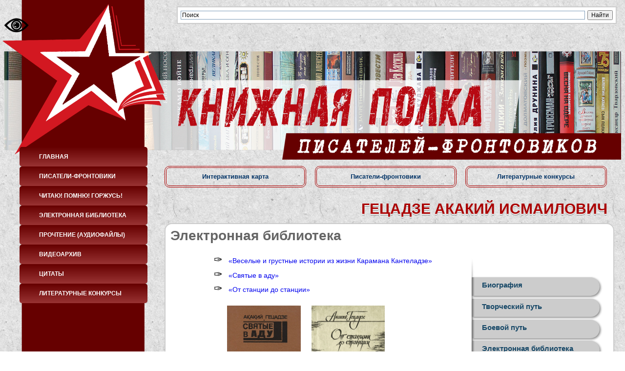

--- FILE ---
content_type: text/html
request_url: https://frontoviki.kurskonb.ru/page/get-e.html
body_size: 6456
content:
<!DOCTYPE html>
<html>
<head>
	<meta charset="windows-1251">
	<meta name="viewport" content="width=device-width, initial-scale=1.0">
	<meta name="viewport" content="width=device-width, initial-scale=1">
	<title>Книжная полка писателей-фронтовиков</title>
	<link href="https://cdnjs.cloudflare.com/ajax/libs/font-awesome/5.12.0-2/css/all.min.css" rel="stylesheet">
	<link href="../css/styles_menu.css" rel='stylesheet' type='text/css' />
	<link href="../css/styles.css" rel='stylesheet' type='text/css' />
	<link href="../css/styles_media.css" rel='stylesheet' type='text/css' />
	<link rel="shortcut icon" href="../favicon.ico">
   <script src="https://lidrekon.ru/slep/js/jquery.js"></script>
<script src="https://lidrekon.ru/slep/js/uhpv-full.min-1251.js"></script>

</head>

<body>
<script async src="https://culturaltracking.ru/static/js/spxl.js?pixelId=24883" data-pixel-id="24883"></script>
<header>
    <nav class="dws-menu">
        <input type="checkbox" name="toggle" id="menu" class="toggleMenu">
        <label for="menu" class="toggleMenu"><i class="fa fa-bars"></i>Меню</label>
        <ul>
            <li><a href="../index.html">Главная</a></li>
            <li><a href="../writer.html">Писатели-фронтовики</a></li>
            <li><a href="../read.html">Читаю! Помню! Горжусь!</a></li>
            <li><a href="../ellib.html">Электронная библиотека</a></li>
            <li><a href="../pro.html">ПРОчтение (аудиофайлы)</a></li>
            <li><a href="../video.html">Видеоархив</a></li>
            <li><a href="../quote.html">Цитаты</a></li>
            <li><a href="../litprize.html">Литературные конкурсы</a></li>
        </ul>
    </nav>
</header>

<div class="container">
<!--<div class="pict"></div>
<div class="logo">Тут типа логотип</div>-->

	<div class="sidenav">
		<nav class="left-menu">
        	<ul>
            	<li><a href="../index.html">Главная</a></li>
            	<li><a href="../writer.html">Писатели-фронтовики</a></li>
            	<li><a href="../read.html">Читаю! Помню! Горжусь!</a></li>
            	<li><a href="../ellib.html">Электронная библиотека</a></li>
            	<li><a href="../pro.html">ПРОчтение (аудиофайлы)</a></li>
            	<li><a href="../video.html">Видеоархив</a></li>
            	<li><a href="../quote.html">Цитаты</a></li>
            	<li><a href="../litprize.html">Литературные конкурсы</a></li>
        	</ul>
    	</nav>
	</div>

<div id="search">
  <div class="ya-site-form ya-site-form_inited_no" data-bem="{&quot;action&quot;:&quot;http://frontoviki.kurskonb.ru/searching_results.html&quot;,&quot;arrow&quot;:false,&quot;bg&quot;:&quot;transparent&quot;,&quot;fontsize&quot;:12,&quot;fg&quot;:&quot;#000000&quot;,&quot;language&quot;:&quot;ru&quot;,&quot;logo&quot;:&quot;rb&quot;,&quot;publicname&quot;:&quot;Поиск по frontoviki.kurskonb.ru&quot;,&quot;suggest&quot;:true,&quot;target&quot;:&quot;_blank&quot;,&quot;tld&quot;:&quot;ru&quot;,&quot;type&quot;:2,&quot;usebigdictionary&quot;:true,&quot;searchid&quot;:2500527,&quot;input_fg&quot;:&quot;#000000&quot;,&quot;input_bg&quot;:&quot;#ffffff&quot;,&quot;input_fontStyle&quot;:&quot;normal&quot;,&quot;input_fontWeight&quot;:&quot;normal&quot;,&quot;input_placeholder&quot;:&quot;Поиск&quot;,&quot;input_placeholderColor&quot;:&quot;#000000&quot;,&quot;input_borderColor&quot;:&quot;#7f9db9&quot;}"><form action="https://yandex.ru/search/site/" method="get" target="_blank" accept-charset="utf-8"><input type="hidden" name="searchid" value="2500527"/><input type="hidden" name="l10n" value="ru"/><input type="hidden" name="reqenc" value=""/><input type="search" name="text" value=""/><input type="submit" value="Найти"/></form></div><style type="text/css">.ya-page_js_yes .ya-site-form_inited_no { display: none; }</style><script type="text/javascript">(function(w,d,c){var s=d.createElement('script'),h=d.getElementsByTagName('script')[0],e=d.documentElement;if((' '+e.className+' ').indexOf(' ya-page_js_yes ')===-1){e.className+=' ya-page_js_yes';}s.type='text/javascript';s.async=true;s.charset='utf-8';s.src=(d.location.protocol==='https:'?'https:':'http:')+'//site.yandex.net/v2.0/js/all.js';h.parentNode.insertBefore(s,h);(w[c]||(w[c]=[])).push(function(){Ya.Site.Form.init()})})(window,document,'yandex_site_callbacks');</script>
</div><a id="specialButton" href="#"><img src="../special/special.png" alt="ВЕРСИЯ ДЛЯ СЛАБОВИДЯЩИХ" title="ВЕРСИЯ ДЛЯ СЛАБОВИДЯЩИХ" /></a>
<div class="topsite"></div>

<!--<div class="heading"><H1>Название сайта</H1></div>-->

<div class="breadcrumbs"><p>Хлебные крошки</p></div>

<div class="forbutton">
  <a href="../index.html"><button>Интерактивная карта</button></a>
  <a href="../writer.html"><button>Писатели-фронтовики</button></a>
  <a href="../litprize.html"><button>Литературные конкурсы</button></a>
</div>

<div class="pagetitle"><h2>Гецадзе Акакий Исмаилович</h2></div>


<div class="main">
  <h3>Электронная библиотека</h3>
  <div class="main_fl">
  		<div class="left_wr">
<ul class="ellib">
<li><a href="https://www.livelib.ru/book/1000524754-vesjolye-i-grustnye-istorii-iz-zhizni-karamana-kanteladze-akakij-ismailovich-getsadze" target="_blank">«Веселые и грустные истории из жизни Карамана Кантеладзе»  </a></li>
<li><a href="https://www.livelib.ru/book/1001172354-svyatye-v-adu-akakij-getsadze" target="_blank">«Святые в аду» </a></li>
<li><a href="https://www.livelib.ru/book/1001225027-ot-stantsii-do-stantsii-akakij-getsadze" target="_blank">«От станции до станции»  </a></li>

</ul>

<div class="pict"><img src="images/get_02.jpg" alt=""><img src="images/get_03.jpg" alt=""><br><img src="images/get_04.jpg" alt=""><img src="images/get_05.jpg" alt=""></div>


</div>
  		<div class="right_wr">
    			<ul class="nav_wr">
        			<li><a href="get-b.html">Биография</a></li>
        			<li><a href="get-t.html">Творческий путь</a></li>
        			<li><a href="get-bp.html">Боевой путь</a></li>
        			<li><a href="#">Электронная библиотека</a></li>
        			<li><a href="get-p.html">ПРОчтение (аудиофайлы)</a></li>
        			<li><a href="get-q.html">Цитаты</a></li>
        		</ul>
		</div>
 </div>
</div>
</div>

<div class="footer"><a href="http://kurskonb.ru" style="color:#FFF;">&copy; Областное бюджетное учреждение культуры<br>«Курская областная универсальная научная библиотека имени Н. Н. Асеева» </a>  </div>

</div>   
</body>
</html>

--- FILE ---
content_type: text/css
request_url: https://frontoviki.kurskonb.ru/css/styles_menu.css
body_size: 10779
content:

/*============Боковое меню===========*/
.sidenav {

    height: 100%;
    width: 26%;
    margin-left: 0.5%;
    position: fixed;
    top: 0;
    left: 0;
    /*border: 2px solid blue;*/
    background: url(../img/pict_fon.png) no-repeat, 
    			url(../img/sidenav_fon.png) repeat-y;
    background-size: 100% auto;
    /*background-color: #660000;*/
    overflow-x: hidden;
    padding-top: 24%;
    z-index: 200;
}

.sidenav a {text-decoration: none;}

/*.sidenav a {
    padding: 6px 8px 6px 16px;
    text-decoration: none;
    font-size: 25px;
    color: #818181;
    display: block;
}

.sidenav a:hover {
    color: #f1f1f1;
}*/

.left-menu *{
 width: 86.5%;
 margin: 0 6.5%;
 padding: 0;
 color: #fff;
 font-weight: bold;
}
.left-menu ul,
.left-menu ol{
 list-style: none;
}
.left-menu > ul{
 /*display: flex;*/
 justify-content: center;
 
}
.left-menu > ul li{
 position: relative;
 border-radius: 10px;
 /*border-right: 1px solid #c7c8ca;*/
}
.left-menu > ul li:first-child{
 /*border-left: 1px solid #b2b3b5;*/
}
.left-menu > ul li:last-child{
 /*border-right: 1px solid #babbbd;*/
}
.left-menu > ul li > a i.fa{
 position: absolute;
 top: 15px;
 left: 12px;
 font-size: 18px;
}
.left-menu > ul li a{
 display: block;
 border-radius: 5px;
 width: 70%;
 margin-left: auto;
 margin-right: auto;
 background: rgb(201,201,201); /* Old browsers */
 background: -moz-linear-gradient(top,  rgba(201,201,201,1) 0%, rgba(246,246,246,1) 2%, rgba(196,197,199,1) 98%, rgba(117,117,119,1) 100%); /* FF3.6-15 */
 background: -webkit-linear-gradient(top,  rgba(201,201,201,1) 0%,rgba(246,246,246,1) 2%,rgba(196,197,199,1) 98%,rgba(117,117,119,1) 100%); /* Chrome10-25,Safari5.1-6 */
 background: linear-gradient(to bottom,  rgba(102,0,0,1) 0%,rgba(153,51,51,1) 100%); /* W3C, IE10+, FF16+, Chrome26+, Opera12+, Safari7+ */
 filter: progid:DXImageTransform.Microsoft.gradient( startColorstr='#c9c9c9', endColorstr='#757577',GradientType=0 ); /* IE6-9 */

 padding: 6% 18% 4% 6%;
 font-size: 12px;
 color: #fff;
 text-decoration: none;
 text-transform:uppercase;
 transition: all 0.3s ease;
}
.left-menu li a:hover{
 background: rgb(153,51,51); /* Old browsers */
 /*background: -moz-linear-gradient(top,  rgba(224,225,229,1) 0%, rgba(69,69,71,1) 2%, rgba(69,69,71,1) 98%, rgba(224,225,229,1) 100%); /* FF3.6-15 */
 /*background: -webkit-linear-gradient(top,  rgba(224,225,229,1) 0%,rgba(69,69,71,1) 2%,rgba(69,69,71,1) 98%,rgba(224,225,229,1) 100%); /* Chrome10-25,Safari5.1-6 */
/* background: linear-gradient(to bottom,  rgba(224,225,229,1) 0%,rgba(69,69,71,1) 2%,rgba(69,69,71,1) 98%,rgba(224,225,229,1) 100%); /* W3C, IE10+, FF16+, Chrome26+, Opera12+, Safari7+ */
/* filter: progid:DXImageTransform.Microsoft.gradient( startColorstr='#e0e1e5', endColorstr='#e0e1e5',GradientType=0 ); /* IE6-9 */

 color: #ffffff;
 box-shadow: 1px 5px 10px -5px black;
 transition: all 0.3s ease;
}

.left-menu > ul li a#visited {
		color: #ff6666;	
}



/*sub menu*/
.left-menu li ul{
 position: absolute;
 min-width: 150px;
 display: none;
 background: #660000;
}
/*.dws-menu li > ul li{
 border-top: 1px solid #c7c8ca;
 border-bottom: 1px solid #c7c8ca;
}*/

.left-menu li > ul hr {
width: 78%;
margin-left: 22%;

}

.left-menu li > ul li a{
 padding: 10px 10px 10px 70px;
 text-transform: none;
 background: #660000;
}

.left-menu li > ul li ul{
 position: absolute;
 right: -150px;
 top: 0;
}
.left-menu li:hover > ul{
 display: block;
}

/*==== MEDIA ====*/
.dws-menu [type="checkbox"],
.dws-menu label.toggleSubmenu{
 display: none;
}
.left-menu label.toggleMenu{
 /* Permalink - use to edit and share this gradient: http://colorzilla.com/gradient-editor/#c9c9c9+0,f6f6f6+2,c4c5c7+98,757577+100;Custom+3 */
 background: #660000; /* Old browsers */
 /*background: -moz-linear-gradient(top,  rgba(201,201,201,1) 0%, rgba(246,246,246,1) 2%, rgba(196,197,199,1) 98%, rgba(117,117,119,1) 100%); /* FF3.6-15 */
/* background: -webkit-linear-gradient(top,  rgba(201,201,201,1) 0%,rgba(246,246,246,1) 2%,rgba(196,197,199,1) 98%,rgba(117,117,119,1) 100%); /* Chrome10-25,Safari5.1-6 */
 /*background: linear-gradient(to bottom,  rgba(102,0,0,1) 0%,rgba(153,51,51,1) 100%); /* W3C, IE10+, FF16+, Chrome26+, Opera12+, Safari7+ */
 filter: progid:DXImageTransform.Microsoft.gradient( startColorstr='#c9c9c9', endColorstr='#757577',GradientType=0 ); /* IE6-9 */

 display: none;
 padding: 15px 40px;
 text-transform: uppercase;
 font-size: 16px;
 cursor: pointer;
 position: relative;
 font-weight: bold;
 color: #fff;
}

.left-menu label.toggleMenu .fa{
 position: absolute;
 top: 15px;
 left: 12px;
 font-size: 18px;
}

/*----------конец бокового-----------*/


/*============Верхнее меню=========================================*/
header{font-family: Cuprum, Arial, Helvetica, sans-serif;}

.dws-menu *{
 margin: 0;
 padding: 0;
 color: #fff;
}
.dws-menu ul,
.dws-menu ol{
 list-style: none;
}
.dws-menu > ul{
 display: flex;
 justify-content: center;
}
.dws-menu > ul li{
 position: relative;
 /*border-right: 1px solid #c7c8ca;*/
}
.dws-menu > ul li:first-child{
 /*border-left: 1px solid #b2b3b5;*/
}
.dws-menu > ul li:last-child{
 /*border-right: 1px solid #babbbd;*/
}
.dws-menu > ul li > a i.fa{
 position: absolute;
 top: 15px;
 left: 12px;
 font-size: 18px;
}
.dws-menu > ul li a{
 display: block;
 background: rgb(201,201,201); /* Old browsers */
 background: -moz-linear-gradient(top,  rgba(201,201,201,1) 0%, rgba(246,246,246,1) 2%, rgba(196,197,199,1) 98%, rgba(117,117,119,1) 100%); /* FF3.6-15 */
 background: -webkit-linear-gradient(top,  rgba(201,201,201,1) 0%,rgba(246,246,246,1) 2%,rgba(196,197,199,1) 98%,rgba(117,117,119,1) 100%); /* Chrome10-25,Safari5.1-6 */
 background: linear-gradient(to bottom,  rgba(102,0,0,1) 0%,rgba(153,51,51,1) 100%); /* W3C, IE10+, FF16+, Chrome26+, Opera12+, Safari7+ */
 filter: progid:DXImageTransform.Microsoft.gradient( startColorstr='#c9c9c9', endColorstr='#757577',GradientType=0 ); /* IE6-9 */

 padding: 15px 30px 15px 40px;
 font-size: 15px;
 color: #fff;
 text-decoration: none;
 text-transform:uppercase;
 transition: all 3s ease-in-out;
}
.dws-menu li a:hover{
background: rgb(153,51,51); /* Old browsers */
background: -moz-linear-gradient(top,  rgba(224,225,229,1) 0%, rgba(153,51,51,1) 2%, rgba(153,51,51,1) 98%, rgba(224,225,229,1) 100%); /* FF3.6-15 */
background: -webkit-linear-gradient(top,  rgba(224,225,229,1) 0%,rgba(153,51,51,1) 2%,rgba(153,51,51,1) 98%,rgba(224,225,229,1) 100%); /* Chrome10-25,Safari5.1-6 */
background: linear-gradient(to bottom,  rgba(224,225,229,1) 0%,rgba(153,51,51,1) 2%,rgba(153,51,51,1) 98%,rgba(224,225,229,1) 100%); /* W3C, IE10+, FF16+, Chrome26+, Opera12+, Safari7+ */
filter: progid:DXImageTransform.Microsoft.gradient( startColorstr='#e0e1e5', endColorstr='#e0e1e5',GradientType=0 ); /* IE6-9 */

 color: #ffffff;
 box-shadow: 1px 5px 10px -5px black;
 transition: all 3s ease-in-out;
}

/*sub menu*/
.dws-menu li ul{
 position: absolute;
 min-width: 150px;
 display: none;
 background: #660000;
}
/*.dws-menu li > ul li{
 border-top: 1px solid #c7c8ca;
 border-bottom: 1px solid #c7c8ca;
}*/

.dws-menu li > ul hr {
width: 78%;
margin-left: 22%;
}

.dws-menu li > ul li a{
 padding: 10px 10px 10px 70px;
 text-transform: none;
 background: #660000;
}

.dws-menu li > ul li ul{
 position: absolute;
 right: -150px;
 top: 0;
}
.dws-menu li:hover > ul{
 display: block;
}

/*==== MEDIA ====*/
.dws-menu [type="checkbox"],
.dws-menu label.toggleSubmenu{
 display: none;
}
.dws-menu label.toggleMenu{
 /* Permalink - use to edit and share this gradient: http://colorzilla.com/gradient-editor/#c9c9c9+0,f6f6f6+2,c4c5c7+98,757577+100;Custom+3 */
 background: #660000; /* Old browsers */
 /*background: -moz-linear-gradient(top,  rgba(201,201,201,1) 0%, rgba(246,246,246,1) 2%, rgba(196,197,199,1) 98%, rgba(117,117,119,1) 100%); /* FF3.6-15 */
/* background: -webkit-linear-gradient(top,  rgba(201,201,201,1) 0%,rgba(246,246,246,1) 2%,rgba(196,197,199,1) 98%,rgba(117,117,119,1) 100%); /* Chrome10-25,Safari5.1-6 */
 /*background: linear-gradient(to bottom,  rgba(102,0,0,1) 0%,rgba(153,51,51,1) 100%); /* W3C, IE10+, FF16+, Chrome26+, Opera12+, Safari7+ */
 filter: progid:DXImageTransform.Microsoft.gradient( startColorstr='#c9c9c9', endColorstr='#757577',GradientType=0 ); /* IE6-9 */

 display: none;
 padding: 15px 40px;
 text-transform: uppercase;
 font-size: 16px;
 cursor: pointer;
 position: relative;
 font-weight: bold;
 color: #fff;
}

.dws-menu label.toggleMenu .fa{
 position: absolute;
 top: 15px;
 left: 12px;
 font-size: 18px;
}

/*----------конец верхнего-----------*/

/*==========Доп меню==========*/
ul.nav {
	list-style: none;
	display: block;
	width: 40%;
	height: 40%;
	position: relative;
	left: 20%;
	padding: 15% 0 20% 0;
	background: url(../img/shad2.png) no-repeat;
    background-size: 30% 100%;
    -moz-background-size: 30% 100%;
    -o-background-size: 30% 100%;
	-webkit-background-size: 30% 100%;
	margin: 0;
}
li {margin: 2.5% 0 0 0;}
ul.nav li a {
    transition: all 0.3s ease-out;
    background: #cccccc url(../img/border.png) no-repeat;
    color: #174867;
    padding: 7% 12% 2% 15%;
    margin-top: 5%;
    border-top-right-radius: 30px;
    border-bottom-right-radius: 30px;
    width: 140%;
    height: 2em;
    font-size: 1.1em;
    font-weight: bold;
    display: block;
    box-shadow: 2px 2px 4px #888;
}
ul.nav li a:hover {
	background: #ebebeb url(../img/border.png) no-repeat;
	color: #67a5cd;
	padding: 7% 12% 2% 25%;
}
/*-------end--------*/

/*==========Доп меню для писателей==========*/
ul.nav_wr {
	list-style: none;
	display: block;
	width: 40%;
	height: 70%;
	position: relative;
	left: 20%;
	padding: 15% 0 20% 0;
	background: url(../img/shad2.png) no-repeat;
    background-size: 30% 100%;
    -moz-background-size: 30% 100%;
    -o-background-size: 30% 100%;
	-webkit-background-size: 30% 100%;
	margin: 0;
}
li {margin: 2.5% 0 0 0;}
ul.nav_wr li a {
    transition: all 0.3s ease-out;
    background: #cccccc url(../img/border.png) no-repeat;
    color: #174867;
    padding: 4% 12% 0 15%;
    margin-top: 4%;
    border-top-right-radius: 30px;
    border-bottom-right-radius: 30px;
    width: 140%;
    height: 2em;
    font-size: 1.1em;
    font-weight: bold;
    display: block;
    box-shadow: 2px 2px 4px #888;
}
ul.nav_wr li a:hover {
	background: #ebebeb url(../img/border.png) no-repeat;
	color: #67a5cd;
	padding: 4% 12% 0 25%;
}
/*-------end--------*/



--- FILE ---
content_type: text/css
request_url: https://frontoviki.kurskonb.ru/css/styles.css
body_size: 13496
content:
body {
	font-family: "Lato", sans-serif;
	background-image: url(../img/container_fon.jpg);
	overflow-x: hidden;
}
/*specialButton {	position: relative;	left: 86%;	width: 11%; }*/
p {font-family: "Open Sans", Tahoma, sans-serif; color: #474747; background-color: none;}

a {text-decoration: none;}

.container {
position: relative;
/*border: 2px solid red;*/
}

/*.pict {
	position: absolute;
	border: 2px solid red;
	width: 27%;
	height: 18.5em;
	margin-left: 1%;
	z-index: 50;
	position: fixed;
	background-image: url(../img/pict_fon.png);
	background-repeat: no-repeat;
	background-size: 100% 100%;
}*/

/*.logo {
	border: 2px solid aqua;
	width: 10%;
	height: 12%;
	margin-left: 2%;
	z-index: 200;
	position: fixed;
	color: aqua;
	padding-top: 5%;
}*/

.topsite {
	
	height: 16em;
	
	/*border: 4px solid yellow;*/
	background-image: url(../img/topsite_fon.png);
	background-repeat: no-repeat;
	background-size: 100% 100% ;
}

#search {
    width: 71%;
    margin-left: 28%;
    margin-top: 1%;
    margin-bottom: -1%;
    font-size: 10px;
    padding-top: 0 1% 0 1%;
    border: 2px solid #cccccc;
    background: white;
}

.heading {
    margin-top: -7%;
    margin-left: 28%; 
    font-size: 14px; 
    padding: 0px 10px;
    border: 2px solid gray;
}

.breadcrumbs {
    margin-top: 2%;
    margin-left: 28%; 
    font-size: 14px; 
    padding: 0px 10px;
    border: 2px solid coral;
    display:none;
}

.forbutton {
    margin-top: 1%;
    margin-left: 26%; 
    font-size: 0.85em; 
    /*border: 2px solid gray;*/
}

.pagetitle {
    width: 71%;
    margin-left: 26%;
    margin-top: 1%;
    padding: 0px 10px;
    /*border-top: 2px solid gray;*/
    text-align: right;
}

h2 {
    color: #aa0000;
    font-weight: bold;
    font-family: Verdana,Arial,sans-serif; 
    font-size: 30px;
    padding: 0;
    margin: 0.9em 0 0.4em 0 ;
    text-transform: uppercase;
    text-shadow: 0 2px white, 0 3px #777;
}


.main {
	display: flex; flex-direction: column;
	width: 71%;
    height: auto;
    margin-left: 26%;
    font-size: 14px;
    padding: 0px 10px 20px 10px;
    border: 2px solid #cccccc;
    border-radius: 15px;
    background: #fff;
}

.main_fl {
	display: flex;
	/*border: 2px solid yellow;*/
	
	justify-content: space-around;
}

.left_re {
	/*border: 2px solid red;*/
	padding-left: 1%;
	width: 65%;
}
.right_re {
	/*border: 2px solid blue;*/
	width: 35%;
}

.left_wr {
	/*border: 2px solid red;*/
	padding-left: 1%;
	width: 60%;
}
.right_wr {
	/*border: 2px solid blue;*/
	width: 39%;
}

.left_wr img {padding: 2%; margin: auto;} 

p {
	font-family: "Open Sans", Tahoma, sans-serif;
	color: #474747;
	width: 98%;
    /*height: 100%;*/
    font-size: 1em;
    padding: 0 1.5%;
    /*border: 2px solid red;*/
    background: #fff;
}

.column {
	padding-left: 3%;
    -webkit-column-width: 40%;
    -moz-column-width: 40%;
    column-width: 40%;
    -webkit-column-count: 2;
    -moz-column-count: 2;
    column-count: 2;
    -webkit-column-gap: 5%;
    -moz-column-gap: 5%;
    column-gap: 5%;
    -webkit-column-rule: 1px solid #ccc;
    -moz-column-rule: 1px solid #ccc;
    column-rule: 1px solid #ccc;
   }
   


h3 {color: #666;
    font-weight: bold;
    font-family: Verdana,Arial,sans-serif; 
    font-size: 2em;
    padding: 0;
    margin: 0.3em 0 0.4em 0 ;
}
    
.footer {
		height: 3.8em;
		/*border: 2px solid black;*/
		border-top: 4px solid black;
		background: url(../img/footer_fon.jpg);
		color: white;
		margin-top: 1em;
		padding-left: 30%;
		text-indent: -0.5em;
		padding-top: 1em;
		font-size: 0.8em;
}

/*===========КНОПКИ=============*/
button{
  background: none;
  width: 31.4%;
  margin-right: 1.1em;
  border: 4px double #aa0000;
  position:relative;
  height: 3.5em;
  font-size:1.2em; font-weight: bold;
  padding:0 2em;
  cursor:pointer;
  border-radius: 10px;
  transition:800ms ease all;
  outline:none;
  color: #003366;
}

button:hover{
  background: none;
  border: none;
  color: #660000;
}
button:before,button:after{
  content:'';
  position:absolute;
  top:0;
  right:0;
  height:2px;
  width:0;
  background: #aa0000;
  transition:400ms ease all;
}
button:after{
  right:inherit;
  top:inherit;
  left:0;
  bottom:0;
}
button:hover:before,button:hover:after{
  width:100%;
  transition:800ms ease all;
}

button:hover{
  background: none;
  border: none;
}

button:visited {color: #660000;}



/*---------Конец кнопок--------*/

.column {padding-top: 2%;}
.pict {text-align: center;}
.pict img {width: 28%;}

ul.ellib {padding-left: 15%; list-style-type: none; line-height: 0.8;}
ul.ellib li:before {content: "\2711 \00A0 \00A0" ; font-size: 1.5em;}
ul.vid {padding-left: 15%; list-style-type: none; line-height: 0.8;}
ul.vid li:before {content: "\22B3 \00A0 \00A0" ; font-size: 1.5em;}

ul.vid a {line-height: 1.2;}
ul.ellib a {line-height: 1.1;}

hr {
border: 0;
height: 1px;
background: #000;
background-image: -webkit-linear-gradient(left, #fff, #000, #fff);
background-image: -moz-linear-gradient(left, #fff, #000, #fff);
background-image: -ms-linear-gradient(left, #fff, #000, #fff);
background-image: -o-linear-gradient(left, #fff, #000, #fff);
}

blockquote {
	margin: 0 0 5px 35%;
    white-space: pre-wrap;
    color: #474747;
}

/*---------Аудио--------*/
.muz {width: 90%; height: 20px;}
iframe.audio-p {width: 90%; height: 100px;}

/*---------Карты писателей----------*/
.map__blcok, .map__blcok_all {
  position: relative;
  margin: 0 auto;
  display: block;
  max-width: 800px;
  width: 108%;
  margin-left: -4%;
  /*border: 1px solid yellow;*/
}
.map__blcok_all {width: 115%;}

@media (max-width: 767px){
    	.map__blcok, .map__blcok_all {width: 100%; /*border: 1px solid blue;*/}
	}

.svg__map2, .svg__map2_all {
  width: 102%;
  /*border: 1px solid red;*/
}
@media (max-width: 767px){
    	.svg__map2_all {width: 107%; /*border: 1px solid blue;*/}
	}
	
	@media (max-width: 767px){
    	.svg__map2 {width: 100%; /*border: 1px solid blue;*/}
	}


.map__pointer {
  position: absolute;
  display: inline-block;
}

.map__pointer img {
  height: 5%;
  max-height: 40px;
}
.map__pointer::after {
  content: attr(data-title);
  position: absolute;
  left: 110%;
  top: 0;
  z-index: 1;
  background: rgb(255, 255, 255);
  padding: 2.5px;
  border-radius: 3px;
  font-size: 1rem;
}

/*---------Счетчики----------*/
 
#specialButton {
	position: relative;
	z-index: 250;
	}
#cpt {float: left;}
#meter {float: right; padding-right: 3%;}


--- FILE ---
content_type: text/css
request_url: https://frontoviki.kurskonb.ru/css/styles_media.css
body_size: 5984
content:
@media (min-width: 1280px) and (max-width: 1366px) {
.sidenav {padding-top: 24%; }
.left-menu {width: 110%; margin: -1.8% -5% 0 -5%;}
.left-menu > ul li a{padding: 6% 10% 3% 7%; font-size: 0.75em; }

button{
  width: 31%;
  /*margin-right: 1.1em;*/
  height: 3.4em;
  font-size:0.95em;
  /* font-weight: bold;
  padding:0 2em;*/
}

.right_re {width: 40%; padding-top: 0;}
.left_re {width: 55%;}
ul.nav {height: 70%;  padding-top: 20%;}
ul.nav li a {padding: 5% 12% 0 15%; width: 160%;}
ul.nav li a:hover {padding: 5% 17% 0 20%;}

ul.nav_wr {height: 70%;}
ul.nav_wr li a {padding: 5% 12% 0 15%; width: 160%;}
ul.nav_wr li a:hover {padding: 5% 17% 0 20%;}

}


@media (min-width:991px) and (max-width: 1280px) {
.sidenav {padding-top: 24%; }
.left-menu > ul li a{padding: 13px 30px 13px 40px; font-size: 12px; }

button{
  width: 31%;
  /*margin-right: 1.1em;*/
  height: 3.4em;
  /*font-size:1.1em; font-weight: bold;
  padding:0 2em;*/
}
}

@media (min-width:767px) and (max-width: 991px) {

.container {height: 100%;}
.sidenav {height: 120%; padding-top: 24%; }
.left-menu {width: 80%; margin: 0 2%;}
.left-menu > ul li a{padding: 12px 2px 12px 30px; font-size: 12px; width: 100%;}



button{
  width: 31%;
  margin-right: 0.6em;
  height: 3.6em;
  font-size:0.9em; font-weight: bold;
  padding:0 1.5em;
}
.topsite {
	height: 10em;
	/*border: 4px solid yellow;*/
	background-image: url(../img/topsite_fon.png);
	background-repeat: no-repeat;
	background-size: 100% 100% ;
}
h2 {font-size: 1.6em;}
h3 {font-size: 1.6em;}
}

/*Скрываем верхнее меню в десктопной версии*/
@media (min-width: 767px){
 header {display: none;}
}

/*=============Мобильная версия=====================================
===================================================================*/

/*Скрываем боковое меню в мобильной версии*/
@media (max-width: 767px){
 .sidenav {display: none;}
} 

/*Сворачиваем верхнее меню в бутерброд в мобильной версии*/ 
@media all and (max-width: 767px){
 
 .dws-menu{overflow: hidden;}
 
 .dws-menu ul{
  display: block;
  max-height: 0;
  transition: max-height 0.3s;
 }
 .dws-menu li>ul li ul{
  position: absolute;
  right: auto;
  top: auto;
 }
 .dws-menu label.toggleMenu{
  display: block;
 }
 input.toggleMenu:checked + label.toggleMenu{
  background: #660000;
  
 }
 input.toggleMenu:checked ~ ul,
 input.toggleSubmenu:checked ~ ul{
  display: block;
  position: relative;
  max-height: 5000px;
  transition: max-height 3s ease;
 }
 .dws-menu label.toggleSubmenu{
  position: absolute;
  top: 0;
  right: 0;
  width: 100%;
  height: 100%;
  cursor: pointer;
  display: block;
 }
 input.toggleSubmenu:checked ~ a{
  background: #660000;
  color: #fff;
 }
 .dws-menu label.toggleSubmenu .fa:before{
  content: "\f0d7";
  color: #fff;
 }
 .dws-menu label.toggleSubmenu .fa{
  position: absolute;
  top: 15px;
  right: 30px;
 }
 .dws-menu input.toggleSubmenu:checked ~ label.toggleSubmenu .fa::before{
  content: "\f0d8";
  color: #ffffff;
 }
}



/*---- прочее ----*/

@media (max-width: 767px){
.sidenav {display: none;} 

#search {margin-left: 0; width: 97%; margin-bottom: 2px;}

.breadcrumbs {display: none; }

.heading {margin-top: -20%; margin-left: 0; }

.topsite {width: 98%; height: 10em; background-image: url(../img/topsite_fon1.png);}

.forbutton {width: 98%; margin-left: 0; }

button {width: 100%; padding: 0; margin-top: 2px; }

.pagetitle {width: 98%; padding: 0; text-align: left; margin-left: 2%;  }

.main {width: 94%; margin: 0; }

.footer {
		height: 4em;
		border-top: 3px solid black;
		margin-top: 1em;
		padding-left: 20px;
		text-indent: -0.5em;
		padding-top: 0.6em;
		font-size: 0.7em;
}

.column {-webkit-column-count: 1; -moz-column-count: 1; column-count: 1; }

.main_fl {flex-direction: column-reverse;}

.left_re {
	/*border: 2px solid red;*/
	padding-left: 0.5%;
	padding-top: 2%;
	width: 100%;
}
.right_re {
	/*border: 2px solid blue;*/
	width: 100%;
}

.left_wr {
	/*border: 2px solid red;*/
	padding-left: 0.5%;
	padding-top: 2%;
	width: 100%;
}
.right_wr {
	/*border: 2px solid blue;*/
	width: 100%;
}

/*==========Доп меню==========*/
ul.nav {
	width: 100%;
	left: 0;
	padding: 1% 0 0% 0;
	background: none;
    background-size: contain;
    -moz-background-size: contain;
    -o-background-size: contain;
	-webkit-background-size: contain;
	margin: -1% 0 1% 0;
}

ul.nav li a {
    transition: all 0.3s ease-out;
    background: #cccccc url(../img/border.png) no-repeat;
    color: #174867;
    padding: 3% 12% 0% 15%;
    margin-top: -1%;
    border-top-right-radius: 30px;
    border-bottom-right-radius: 30px;
    width: 70%;
    height: 2em;
    font-size: 1.1em;
    font-weight: bold;
    display: block;
    box-shadow: 2px 2px 4px #888;
}
ul.nav li a:hover {
	background: #ebebeb url(../img/border.png) no-repeat;
	color: #67a5cd;
	padding: 3% 12% 0% 19%;
}
/*-------end--------*/

/*==========Доп меню для писателей==========*/
ul.nav_wr {
	width: 88%;
	left: 0;
	padding: 1% 0 0% 0;
	background: none;
    background-size: contain;
    -moz-background-size: contain;
    -o-background-size: contain;
	-webkit-background-size: contain;
	margin: 0;
}

ul.nav_wr li a {
    transition: all 0.3s ease-out;
    background: #cccccc url(../img/border.png) no-repeat;
    color: #174867;
    padding: 3% 0% 0% 15%;
    margin-top: -1%;
    border-top-right-radius: 30px;
    border-bottom-right-radius: 30px;
    width: 100%;
    height: 2em;
    font-size: 1.1em;
    font-weight: bold;
    display: block;
    box-shadow: 2px 2px 4px #888;
}
ul.nav_wr li a:hover {
	background: #ebebeb url(../img/border.png) no-repeat;
	color: #67a5cd;
	padding: 3% 12% 0% 19%;
}
/*-------end--------*/

.pict img {width: 80%;}
.left_wr iframe {width: 90%;}


}




